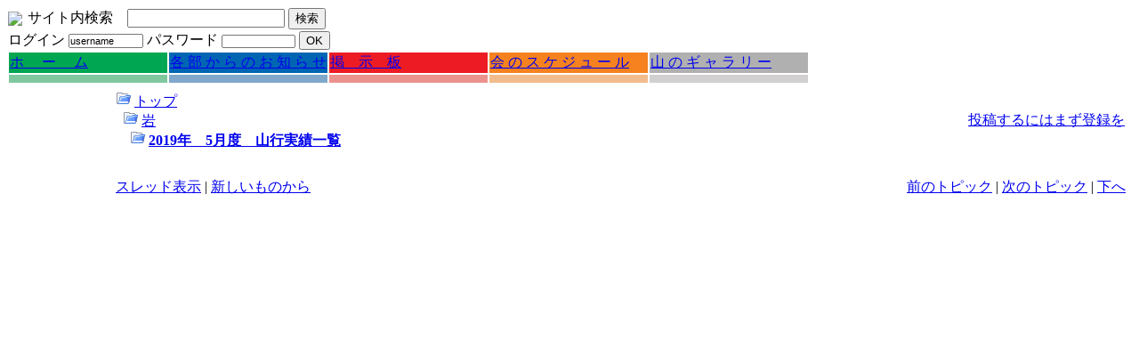

--- FILE ---
content_type: text/html; charset=EUC-JP
request_url: http://sagamiac.sakura.ne.jp/modules/newbb/viewtopic.php?viewmode=flat&order=ASC&topic_id=445&forum=11
body_size: 42659
content:
<!DOCTYPE html PUBLIC "-//W3C//DTD XHTML 1.0 Transitional//EN" "http://www.w3.org/TR/xhtml1/DTD/xhtml1-transitional.dtd">
<html xmlns="http://www.w3.org/1999/xhtml" xml:lang="ja" lang="ja">
<head>
<meta http-equiv="content-type" content="text/html; charset=EUC-JP" />
<meta http-equiv="content-language" content="ja" />
<meta name="robots" content="index,follow" />
<meta name="keywords" content="相模アルパインクラブ,相模AC,相模労山, 相模勤労者山岳会, 神奈川, 労山, 山岳会,山の会, 登山, ハイキング, 縦走, 山登り, 岩登り, 沢登り, 溯行, アルパイン, 登攀, 冬山, 相模原, 町田, 座間, 海老名, 厚木, 藤沢, 綾瀬, 伊勢原, 丹沢, 奥多摩, 秩父, アルプス, 八ヶ岳, climbing, sagami, アルパインクライミング, フリークライミング, 広沢寺, 幕岩, 城山, 城ヶ崎, 天王岩, クライミング, 老舗, 歴史, 海外登山, 山スキー, 交流ハイク, オールラウンド山岳会, 20代, 30代,40代,50代 ヒマラヤ,初心者,講習会,ロッククライミング,クラブ,相模,さがみ,あるぱいん,あるぱいんくらぶ,blog,BLOG,ブログ,ぶろぐ,読図,どくず,ドクズ,dokuzu,読図講習会,どくずこうしゅうかい,dokuzukousyukai,ドクズコウシュウカイ" />
<meta name="description" content="当会は、神奈川県相模原・厚木エリアを活動の拠点におき、オールラウンドに登山活動を行っている山岳会です。会員募集中です。例会（第2水曜）は山行報告および計画、（学習会）を主に行っています。当会を知るために、是非例会に見学に来てください。" />
<meta name="rating" content="general" />
<meta name="author" content="Sagami" />
<meta name="copyright" content="Copyright &#169; 2008 相模アルパインクラブ" />
<meta name="generator" content="XOOPS" />
<title>ようこそ相模アルパインクラブへ - 山行記録</title>
<link rel="alternate" type="application/rss+xml" title="RSS" href="http://sagamiac.sakura.ne.jp/modules/whatsnew/rss.php" />
<link rel="alternate" type="application/atom+xml" title="ATOM" href="http://sagamiac.sakura.ne.jp/modules/whatsnew/atom.php" />
<link href="http://sagamiac.sakura.ne.jp/favicon.ico" rel="SHORTCUT ICON" />
<link rel="stylesheet" type="text/css" media="all" href="http://sagamiac.sakura.ne.jp/xoops.css" />
<link rel="stylesheet" type="text/css" media="all" href="http://sagamiac.sakura.ne.jp/themes/color_palette/style.css" />
<!-- RMV: added module header -->

<script type="text/javascript">
<!--
//--></script><script type="text/javascript" src="http://sagamiac.sakura.ne.jp/include/xoops.js"></script><script type="text/javascript"><!--
//-->
</script>
</head>
<body>

<!-- ヘッダ部分の定義 -->
<table cellspacing="0">
<tr id="header">
<td id="headerl"><a href="http://sagamiac.sakura.ne.jp/"><img src="http://sagamiac.sakura.ne.jp/themes/color_palette/logo.gif"></a></td>
<td id="headerr"><form action="http://sagamiac.sakura.ne.jp/search.php" method="get" style="margin:0px;">
サイト内検索　<input type="text" name="query" size="20">
<input type="hidden" name="action" value="results" />
<input type="submit" name="searchSubmit" value="検索" />
</form>
</td>
</tr>

<tr>
	<td id="headerbar" colspan=2>
	<form action="http://sagamiac.sakura.ne.jp/user.php" method="post" style="margin:0px;">
	ログイン <input type="text" name="uname" value="username" size=12 onMouseOver="this.focus();" onFocus="if(this.value == 'username') this.value = '';" style="font-size:11px; padding:0px;">
	パスワード <input type="password" size="12" name="pass" style="font-size:10px; padding:0px;">
	<input type="hidden" name="op" value="login"> 
	<input type="submit" value="OK">
	&nbsp;&nbsp;　　　　&nbsp;&nbsp;
	</form>
	</td>
	</tr>
</table>

<table>
<tr>
<td id="headermenu" bgcolor=#00A651 width=20%><a href="http://sagamiac.sakura.ne.jp/">ホ　 ー　 ム</a></td>
<td id="headermenu" bgcolor=#0066B3 width=20%><a href="http://sagamiac.sakura.ne.jp/modules/newbb/">各 部 か ら の お 知 ら せ</a></td>
<td id="headermenu" bgcolor=#ED1C24 width=20%><a href="http://sagamiac.sakura.ne.jp/modules/bluesbb/">掲　示　板</a></td>
<td id="headermenu" bgcolor=#F5821F width=20%><a href="http://sagamiac.sakura.ne.jp/modules/piCal/">会 の ス ケ ジ ュ ー ル</a></td>
<td id="headermenu" bgcolor=#B0B0B0 width=20%><a href="http://sagamiac.sakura.ne.jp/modules/myalbum/">山 の ギ ャ ラ リ ー</a></td>
</tr>
<tr>
<td id="headermenu" bgcolor=#7FC89F width=20% style="height:7px;"></td>
<td id="headermenu" bgcolor=#7FA8CB width=20% style="height:7px;"></td>
<td id="headermenu" bgcolor=#EC928E width=20% style="height:7px;"></td>
<td id="headermenu" bgcolor=#F3BC8C width=20% style="height:7px;"></td>
<td id="headermenu" bgcolor=#D1CFCF width=20% style="height:7px;"></td>
</tr>
</table>
<!-- ヘッダ部分終わり -->

<table cellspacing="0">
    <tr>
	<!-- 左ブロック部分の定義 -->
      <td id="leftcolumn"><br />
        				<div class="blockTitle">ゲストメニュー</div>
				<div class="blockContent"><table cellspacing="0">
  <tr>
    <td id="mainmenu">
      <!-- start module menu loop -->
                                    <a class="menuTop" href="http://sagamiac.sakura.ne.jp/" target="_self">ホームへ</a>
                                                              <a class="menuMain" href="http://sagamiacblog.sblo.jp/" target="_self">最近の山行ブログ</a>
                                                              <a class="menuMain" href="http://sagamiac.sakura.ne.jp/modules/myalbum/" target="_self">山のギャラリー</a>
                                                              <a class="menuMain" href="http://sagamiac.sakura.ne.jp/modules/weblinks/" target="_self">リンク集</a>
                                      <!-- end module menu loop -->
    </td>
  </tr>
</table></div>
        				<div class="blockTitle">来訪数(2006/9～)</div>
				<div class="blockContent"><!-- begin of simple counter block -->
<table class="outer" cellspacing="1" width="95%">
<tr class="odd">
	<td align="right">今日</td>
	<td align="right">21</td>
</tr>
<tr class="odd">
	<td align="right">昨日</td>
	<td align="right">94</td>
</tr>
<tr class="even">
	<td align="right">総数</td>
	<td align="right" title="昨日までの総アクセス数 14251441">761735</td>
</tr>
</table>
<!-- end of simple counter block --></div>
        				<div class="blockTitle">ログイン！(会員のみ)</div>
				<div class="blockContent"><form style="margin-top: 0px;" action="http://sagamiac.sakura.ne.jp/user.php" method="post">
    ユーザ名: <br />
    <input type="text" name="uname" size="12" value="" maxlength="25" /><br />
    パスワード: <br />
    <input type="password" name="pass" size="12" maxlength="32" /><br />
    <!-- <input type="checkbox" name="rememberme" value="On" class ="formButton" /><br /> //-->
    <input type="hidden" name="xoops_redirect" value="/modules/newbb/viewtopic.php?viewmode=flat&amp;order=ASC&amp;topic_id=445&amp;forum=11" />
    <input type="hidden" name="op" value="login" />
    <input type="submit" value="ログイン" /><br />
    
</form>
<a href="http://sagamiac.sakura.ne.jp/user.php#lost">パスワード紛失</a>
<br /><br />
<a href="http://sagamiac.sakura.ne.jp/register.php">新規登録</a></div>
            <!-- 左ブロック終わり -->
	  </td>

      <td id="centercolumn">

        <!-- Display center blocks if any -->
                <!-- End display center blocks -->

        <div id="content">
          <!-- start module contents -->
<table border="0" width="100%" cellpadding='5' align='center'>
  <tr>
    <td align='left'><img src='http://sagamiac.sakura.ne.jp/modules/newbb/images/folder_open.png' alt='' /> <a href='http://sagamiac.sakura.ne.jp/modules/newbb/index.php'>トップ</a><br />&nbsp;&nbsp;<img src='http://sagamiac.sakura.ne.jp/modules/newbb/images/folder_open.png' alt='' /> <a href='http://sagamiac.sakura.ne.jp/modules/newbb/viewforum.php?forum=11'>岩</a>
<br />&nbsp;&nbsp;&nbsp;&nbsp;<img src='http://sagamiac.sakura.ne.jp/modules/newbb/images/folder_open.png' alt='' /> <b><a href="http://sagamiac.sakura.ne.jp/modules/newbb/viewtopic.php?viewmode=flat&amp;topic_id=445&amp;forum=11">2019年　5月度　山行実績一覧</a></b></td><td align='right'><a href="http://sagamiac.sakura.ne.jp/user.php?xoops_redirect=/modules/newbb/viewtopic.php?viewmode=flat&amp;order=ASC&amp;topic_id=445&amp;forum=11">投稿するにはまず登録を</a></td>
  </tr>
</table>

<br />

<!-- start topic thread -->
<table cellpadding="4" width="100%">
  <tr>
    <td align="left"><a id="threadtop"></a><a href="viewtopic.php?viewmode=thread&amp;order=ASC&amp;topic_id=445&amp;forum=11">スレッド表示</a> | <a href="viewtopic.php?viewmode=flat&amp;order=DESC&amp;topic_id=445&amp;forum=11">新しいものから</a></td>
    <td align="right"><a href="viewtopic.php?viewmode=flat&amp;order=ASC&amp;topic_id=445&amp;forum=11&amp;move=prev&amp;topic_time=1560957343">前のトピック</a> | <a href="viewtopic.php?viewmode=flat&amp;order=ASC&amp;topic_id=445&amp;forum=11&amp;move=next&amp;topic_time=1560957343">次のトピック</a> | <a href="#threadbottom">下へ</a></td>
  </tr>
</table>
<table cellspacing="1" class="outer">
  <tr align='left'>
    <th width='20%'>投稿者</th>
    <th>スレッド</th>
  </tr>
    <!-- start comment post -->
        <tr>
          <td class="head"><a id="forumpost512"></a> <a href="http://sagamiac.sakura.ne.jp/userinfo.php?uid=75">なお</a></td>
          <td class="head"><div class="comDate"><span class="comDateCaption">投稿日時: </span> 2019-6-20 0:15</div></td>
        </tr>
        <tr>

          
          <td class="odd"><div class="comUserRank"><div class="comUserRankText"></div></div><img class="comUserImg" src="http://sagamiac.sakura.ne.jp/uploads/blank.gif" alt="" /><div class="comUserStat"><span class="comUserStatCaption">登録日:</span> 2014-4-10</div><div class="comUserStat"><span class="comUserStatCaption">居住地:</span> </div><div class="comUserStat"><span class="comUserStatCaption">投稿:</span> 145</div><div class="comUserStatus"></div></td>

          
          <td class="odd">
            <div class="comTitle">2019年　5月度　山行実績一覧</div><div class="comText"><tr><br />  <td bgcolor="#ffffff"></td><br />  <td width="32"  bgcolor="#5882FA" align="center">46期通番</td><br />  <td width="80"  bgcolor="#5882FA" align="center">日    程</td><br />  <td width="160" bgcolor="#5882FA" align="center">山    域</td><br />  <td width="280" bgcolor="#5882FA" align="center">ルート・コース・水系名</td><br />  <td width="32"  bgcolor="#5882FA" align="center">形態</td><br />  <td width="50"  bgcolor="#5882FA" align="center">ブログ</td><br />  <td width="800" bgcolor="#5882FA" align="center">コメント</td><br /></tr><br /><br /><br /><tr><br />  <td></td><br />  <td bgcolor="#ECF6CE">347</td><br />  <td                  >5月2日</td><br />  <td bgcolor="#ECF6CE">丹沢</td><br />  <td                  >大山</td><br />  <td bgcolor="#ECF6CE">PH</td><br />  <td                  ></td><br />  <td bgcolor="#ECF6CE">小雨の山頂は連休のせいか家族連れで賑わっていた。早々に下山。12；00ケーブル駅着</td><br /></tr><br /><br /><tr><br /><td></td><br /><td bgcolor="#E1F5A9">348</td><br /><td                  >5月3日</td><br /><td bgcolor="#E1F5A9">丹沢</td><br /><td                  >塔ノ岳</td><br /><td bgcolor="#E1F5A9">PH</td><br /><td                  ></td><br /><td bgcolor="#E1F5A9">熊野古道トレッキングのために少し重荷を背負って歩きました。新大日辺りがつらかったわー。久し振りの三ﾉ塔尾根、林道でずたずたになっていてびっくり。何のための林道整備？今日は一日快晴でとても暑く富士山もよく見えました。木ﾉ又小屋で G の K さんに会えました。5月から小屋主になっていますので皆さんよろしくお願いします。かき氷が飛ぶように売れていましたよ。物資は全部ボッカで上げているそうです。ボッカしてくれる人を募集しているそうです。</td><br /></tr><br /><br /><br /><tr><br />  <td></td><br />  <td bgcolor="#ECF6CE">349</td><br />  <td                  >5月3日</td><br />  <td bgcolor="#ECF6CE">大菩薩連嶺</td><br />  <td                  >滝子山ジャクショウ尾根</td><br />  <td bgcolor="#ECF6CE">縦走</td><br />  <td                  ></td><br />  <td bgcolor="#ECF6CE">山頂付近は芽吹きが無く、季節の推移が半月以上遅れている。</td><br /></tr><br /><br /><tr><br /><td></td><br /><td bgcolor="#E1F5A9">350</td><br /><td                  >5月1-4日</td><br /><td bgcolor="#E1F5A9">北アルプス</td><br /><td                  >白馬杓子尾根～不帰ノ嶮～五竜遠見尾根</td><br /><td bgcolor="#E1F5A9">縦走</td><br /><td                  ></td><br /><td bgcolor="#E1F5A9">未明まで降り続いた雨のため、出発時間2時間遅れ。次第に晴れてきて、白馬尻に着く頃には、雲は随分消えていました。ここからしばらくは、急な雪の斜面をひたすら登ります。時間が遅かったので、あまり進まないうちに雪がぬかるみ始め、かなり足を取られてるようになり、登高に時間が掛かってしまいました。風が強く、体が煽られます。この日のうちに抜けるのは無理となり、途中で幕営。翌日も強風が収まらず、身に応えます。気持ちの良いスノーリッジ、風の強さに気が抜けず、写真が撮れませんでした。</td><br /></tr><br /><br /><br /><tr><br />  <td></td><br />  <td bgcolor="#ECF6CE">351</td><br />  <td                  >5月3-4日</td><br />  <td bgcolor="#ECF6CE">丹沢</td><br />  <td                  >丹沢主稜</td><br />  <td bgcolor="#ECF6CE">縦走</td><br />  <td                  ></td><br />  <td bgcolor="#ECF6CE">しばらくぶりの縦走テント泊。檜洞丸の登りでいきなりコースタイムを大きくオーバー。毎度このコースはキツイ登りだが、やはり加齢による体力の減退を実感する結果となった。神ノ川乗越からユーシン側へ7～8分下ると水場あり。ここは沢が二俣になっており恐らく初冬ぐらいまでは入手可能と思われる。ただしテント・スペースは無し。臼ケ岳山頂は風が吹いて寒そうなので直下の登山道脇にテント設営。<br>翌朝は青空が広がり、薫風さわやかな中を臼ケ岳に登り気持ちのよい尾根道を蛭ケ岳へと向かう。可愛いコザクラに慰められて山頂へ。山頂はとても多くの登山者で賑わっていた。鬼が岩に向かう途中、今まで気が付かなかったがキクザキイチゲがあちこちに咲いており新発見。また鬼が岩にもコザクラの群落があった。丹沢山を出てしばらくすると雷雨となりやがて雹が降り始めた。大倉尾根は登山者の列が塔ケ岳から大倉まで続いていた。連休の丹沢はこんな状態なのかと悟る。</td><br /></tr><br /><br /><tr><br /><td></td><br /><td bgcolor="#E1F5A9">352</td><br /><td                  >5月3-4日</td><br /><td bgcolor="#E1F5A9">奥秩父</td><br /><td                  >湯川・佐久</td><br /><td bgcolor="#E1F5A9">岩</td><br /><td                  ></td><br /><td bgcolor="#E1F5A9">5/3 「湯川」　デゲンナー(5.8)、台湾坊主(5.9)、フォ－サイト(5.10ab)、バンパイア(5.10c)、無名ルート(5.10a?)<br>5/4 「佐久の岩場」　登竜門(5.11a)、西遊記(5.10b)、ドリームランド(5.10a)、イエローキャット(5.11b)、ブラックバード(5.11cTR) 道しるべ(5.10a)、<br>＊バンパイアは数年ぶりのトライ、赤キャメ#1が４個は欲しい。（同じ幅のクラックが続く）<br>＊佐久の岩場は、某建設会社によって、駐車場が３カ所整備された。JFA会員は500円/一人、非会員は1000円を封筒に入れ会社事務所のポストに投函して使用する。今までの志賀小学校跡地よりずっと近くなった。トイレも有。黄昏エリアは昔のボルトのまま、ケヤキエリアはリボルトされているそう？（今回は未確認）そのうち、「フリーファン」か「ロック＆スノー」にトポが公開されるそう。連休もあって賑わっていた。</td><br /></tr><br /><br /><br /><tr><br />  <td></td><br />  <td bgcolor="#ECF6CE">353</td><br />  <td                  >5月4日</td><br />  <td bgcolor="#ECF6CE">丹沢</td><br />  <td                  >大山</td><br />  <td bgcolor="#ECF6CE">PH</td><br />  <td                  ></td><br />  <td bgcolor="#ECF6CE">・昨年も同じ時期にこのル－トを歩いたが、大山まで40分くらいのところでギブアップしてしているので、心して挑戦。<br>・時々日が射したり爽やかな風に吹かれたりで、まるでブロッコリ－がまとまっている様な山の緑を独り占めしながら歩いた。（なんとなく徘徊モ－ドでテクテク）<br>・大山山頂あたりで、天気予報が的中！　いきなりの雷雨に遭遇！<br>・この様な天気でも登ってくる人と、下山する人とのすれ違いでどのル－トも大渋滞、迷わずヤビツ峠へ下山。</td><br /></tr><br /><br /><tr><br /><td></td><br /><td bgcolor="#E1F5A9">354</td><br /><td                  >5月4日</td><br /><td bgcolor="#E1F5A9">丹沢</td><br /><td                  >表尾根</td><br /><td bgcolor="#E1F5A9">縦走</td><br /><td                  ></td><br /><td bgcolor="#E1F5A9">バス始発４５分前に着いたが既に長蛇の列、しかし臨時便に乗ることができ、ヤビツ峠～８：１０分にスタートできた。１２：００頃に塔ノ岳に到着、山頂は凄い賑わい。昼食時に雨が降り出し急いで下山するも、花立山荘の辺りで雷雨と雹が酷くなり、避難者でいっぱいの小屋で４０分休憩した。翌日のニュースで、鍋割山で落雷にあった男性がお亡くなりになったと知った。登山中に激しい天候になったのは初めてのことだったので、無事下山できたからこその貴重な体験となった。</td><br /></tr><br /><br /><br /><tr><br />  <td></td><br />  <td bgcolor="#ECF6CE">355</td><br />  <td                  >5月1-4日</td><br />  <td bgcolor="#ECF6CE">大峰</td><br />  <td                  >下多古川遡行、伊坪谷下降、上多古川遡行</td><br />  <td bgcolor="#ECF6CE">沢</td><br />  <td                  ><a href="http://sagamiacblog.sblo.jp/article/186111192.html">ブログ</a></td><br />  <td bgcolor="#ECF6CE">5/1：雨模様のなか大和上市駅に下り、屋根を求めてタクシーの運転手から廃業した民宿を教えていただき、N さんの交渉で泊まることができた。<br><br>5/2：タクシーで下多古川林道終点付近まで移動。琵琶滝観瀑のための遊歩道に一旦入り直ぐに入渓。琵琶滝下まで一旦進み、琵琶滝観瀑台の東屋まで戻り、東屋から右岸を巻く踏み跡を辿り琵琶滝落ち口へ抜けた。落ち口手前には祠があった。一旦落ち着いた渓相になる。中ノ滝40mは右岸を捲き、落ち着いた渓相に再びなる。Co1170m付近の8m滝は水量がほとんどなく、その左手に穴から落ちる逆くの字滝が水量豊富で流れていた。ガイド本には記載がないので最近川底が抜けたのであろうか。Co1150m付近の石垣のある右岸枝沢まで戻り、幕営地を求めて遡行し、イツボ谷との分水尾根近くで幕営した。<br><br>5/3：イツボ谷の右俣を下降する予定であったが、標高1354点近くまで分水尾根を上がり過ぎたため、左俣に入ってしまった。その結果大滝が多く現れ、懸垂下降を交えての下降となった。二俣近くからは仕事道が現れたがあえて沢を下降した。時間がかかったためCo600m付近からは仕事道にあがり、イツボ谷出合に下りた。出合の河原にはテントが数張りありキャンパーで賑わっていた。出合いの橋を渡り蛭チェック。数匹付いていたメンバーあり。林道を上り終点の矢納谷出合いで幕営した。夕食の支度をしていると、パーティーが下りてきた。メンバーに見覚えがあるとのこと。イツボ谷右俣は初級者向きとなっているが左俣は中級向きであろう。<br><br>5/4：林道終点の橋を渡って直ぐに入渓し天竜の滝を観瀑。滝の中ほどにワイヤーが垂れているので、ゴボウで登れるかもと思った。一旦阿古滝道に戻り天竜の滝落口上に再入渓。茶屋ん谷出合までは平凡。その先からボルダーチックの遡行が始まる。幾つも名のある大滝や大釜が現れ飽きさせなかった。捲き道は概ね直ぐに見つかった。洞門ノ滝の下を横切る白色ヘルメットが、次の捲き道の途中から下方に一瞬見えた。本日泊りで入渓のさがみ山友会のパーティーかもしれないが追いつかれなかった。阿古滝谷出合い付近のゴーロの通過が面白かった。阿古滝道の踏み跡は薄くなっているところが多くあり、夜間の通行は出来そうにもない。サブリーダーが先頭を歩きリーダーがラストでGPSを確認しながら進んだ。茶屋ん谷出合いに落ちる尾根を下降するが、下降ルートを見失いリーダーがGPSで位置確認した。林道に出てからは携帯電話の繋がる所まで急ぐように下った。予約していたタクシーが早目に上がって来たので早く乗車できたが、お風呂に寄るとその日には帰れないので、もう一泊することになった。</td><br /></tr><br /><br /><tr><br /><td></td><br /><td bgcolor="#E1F5A9">356</td><br /><td                  >5月2-4日</td><br /><td bgcolor="#E1F5A9">南アルプス</td><br /><td                  >鳳凰山</td><br /><td bgcolor="#E1F5A9">縦走</td><br /><td                  ></td><br /><td bgcolor="#E1F5A9">初日は晴れで気持ちの良い歩きが出来た。杖立から雪があり日陰は凍結箇所もあり、チェーンスパイクを装着。テン場はGWの割には空いていてギュウギュウ詰めにはならなかった<br>二日目も概ね晴れであったが帰りのテン場で雪と雷で一時間半停滞。最後の駐車場で大粒の雨、濡れずに降りて来られて良かった。</td><br /></tr><br /><br /><br /><tr><br />  <td></td><br />  <td bgcolor="#ECF6CE">357</td><br />  <td                  >5月2-5日</td><br />  <td bgcolor="#ECF6CE">北アルプス</td><br />  <td                  >霞沢岳、奥穂高岳南稜、明神岳主稜</td><br />  <td bgcolor="#ECF6CE">雪稜</td><br />  <td                  ></td><br />  <td bgcolor="#ECF6CE">霞沢岳を八右衛門沢から登るルートは知らなかったが、雪渓を詰めていく楽しいルートで、初級者には良いのでは。ルート自体は１級で難しいところはないが、ルートが長いこととトレーニング不足でバテ気味だった。記録を見ると、取り付きから南稜の頭まで４時間くらいで抜けているパーティーもあり、力不足は明らか。しかし、夕暮れを迎えても、暗くなっても終始落ち着いて行動できて、無事に下山できたことはなによりだった。トータル行動時間約２０時間、記録にも記憶にも残る山行となった。翌日の明神は取りやめとして、翌朝は K 夫妻とのんびりと優雅に上高地での朝食と楽しんだ。沢渡の桜は満開、もう今年の雪山も終わりかと思うと少し寂しい気もした。</td><br /></tr><br /><br /><tr><br /><td></td><br /><td bgcolor="#E1F5A9">358</td><br /><td                  >5月2-5日</td><br /><td bgcolor="#E1F5A9">奥秩父</td><br /><td                  >小川山</td><br /><td bgcolor="#E1F5A9">岩</td><br /><td                  ></td><br /><td bgcolor="#E1F5A9">5/2 廻り目平キャンプ場に11時頃到着、広場中央に茅ケ崎山岳会の大きなタープが設営されていたので、その近くに就寝用のテントを設営<br>  　午後から近くの岩場ということでスラブ状岩壁に向う。　登ったルート オーエンに祈り　他<br>5/3 終日晴れ　　姉岩　　卒業試験（10a）　センター試験（5.8）　入学試験（10C）　妹岩下の北側にできたスラブ（11ｂ）<br>5/4 曇り後雨　　愛情物語（Tr）　　イエロークラッシュ（12a）  お昼前に降雨のためテント場に一旦戻り、　午後から石楠花登山道散策と登山道に点在するボルダー見学をした。<br>5/5 妹岩　愛情物語（5.8）TR　　イエロークラッシュ（12a）　×<br>　廻り目平キャンプ場16時出発　中央道石川PAエリア19時頃到着解散</td><br /></tr><br /><br /><br /><tr><br />  <td></td><br />  <td bgcolor="#ECF6CE">359</td><br />  <td                  >5月3-5日</td><br />  <td bgcolor="#ECF6CE">奥秩父</td><br />  <td                  >湯川・小川山</td><br />  <td bgcolor="#ECF6CE">岩</td><br />  <td                  ></td><br />  <td bgcolor="#ECF6CE">5/3 デゲンナー、フォーサイト、バンパイア、デゲンナー裏凹角の新ルート、その左凹角の新ルート<br>　保科スクール以外は2～3組でＧＷにしては空いていた。左凹角の新ルートは砂だらけであまり登られていないのかも。<br>5/4　卒業試験、センター試験、入学試験、妹岩左新ルート5.11a<br>　妹岩周辺は結構混んでいた。昼前からぽつぽつ降り始め、新ルートトライ中に本降りになってきたのでヌンチャクを残置して下降。<br>5/5　愛情物語、妹岩左新ルート、彩花、カシオペア軌道１Ｐ目（直上）<br>　カシオペア軌道は痺れるルート。次は左抜けで、2ピッチ目も登ってみたい。<br>クラック・フェース・スラブといろんなルートを登ることができ、天気もまずまず良くて充実した3日間だった。</td><br /></tr><br /><br /><tr><br /><td></td><br /><td bgcolor="#E1F5A9">360</td><br /><td                  >5月6日</td><br /><td bgcolor="#E1F5A9">丹沢</td><br /><td                  >広沢寺</td><br /><td bgcolor="#E1F5A9">岩</td><br /><td                  ></td><br /><td bgcolor="#E1F5A9">みぎの易しい岩で練習し最後に U さんがリードできた。中央に移り K リードでダブルロープ使用。上まで登り懸垂下降する練習。最後に U さんは初めてカウンターユマーリングを練習。 7人で貸し切り状態。  </td><br /></tr><br /><br /><br /><tr><br />  <td></td><br />  <td bgcolor="#ECF6CE">361</td><br />  <td                  >5月7日</td><br />  <td bgcolor="#ECF6CE">丹沢</td><br />  <td                  >広沢寺</td><br />  <td bgcolor="#ECF6CE">岩</td><br />  <td                  ></td><br />  <td bgcolor="#ECF6CE">プレゼントファイブ5.7　クラックルート5.7×2　一般中央ルート5.8　再左端ルート5.8　左凹角ルート5.8<br>O さんの復活リハビリクライミング、初回ということでどのくらい登れるか不安でしたが本人も驚くぐらい良く登れました。登りにくいところは無理せずアルパインスタイルで登り、マルチと懸垂下降の練習もしました。今回はトップロープのみでしたが、もう少し回復したら他の岩場にも一緒に行きたいと思います。リハビリ頑張りましょう！</td><br /></tr><br /><br /><tr><br /><td></td><br /><td bgcolor="#E1F5A9">362</td><br /><td                  >5月11日</td><br /><td bgcolor="#E1F5A9">御坂山塊</td><br /><td                  >三つ峠屏風岩</td><br /><td bgcolor="#E1F5A9">岩</td><br /><td                  ></td><br /><td bgcolor="#E1F5A9">登ったルート：中央カンテ（H・M・N）、鶴ルート（H・N）<br>晴れ時々曇り、風なし。登り始めはまだ日が差さず寒かったが、まずまずのクライミング日和。森さんは右脚負傷のリハビリ中のため無理せず。盛夏に向けてみなさん思うことは似ているようで屏風岩は終日大盛況。中央カンテに一番乗りしたものの降りてみると、ほぼすべてのルートが混雑で、先行1パーティーの鶴ルートに取付くも、運悪くやけに遅く4時間掛ってしまい、下山にした。<br>※今回をスタートに、夏に向けトレーニングを重ねて行きたい。</td><br /></tr><br /><br /><br /><tr><br />  <td></td><br />  <td bgcolor="#ECF6CE">363</td><br />  <td                  >5月11日</td><br />  <td bgcolor="#ECF6CE">丹沢</td><br />  <td                  >一ノ沢</td><br />  <td bgcolor="#ECF6CE">沢</td><br />  <td                  ></td><br />  <td bgcolor="#ECF6CE">見晴茶屋から堀山林道には5分くらいで下りられる。堀山林道より下流はカット。<br>８ｍ滝が２つある。最初の狭峡部8ｍは濡れており右から高巻、ロープ使用。２つめの８ｍは下部は濡れて脆く、注意を要した。脆い右へのトラバースにより乾いて傾斜の緩んだ岩から上部に抜けた。気休めのハーケンを１本打つ。後藤BOOKでは涸滝（Ⅲ+）と記載されていたが、下部は濡れてかつ脆くていやらしく感じた。秋には涸滝か？短めで静かな沢登りだった。谷筋は新緑だった。4/21には近くの小草平ノ沢に入ったが、この沢の方が中身内容としてはしては上である。後藤BOOKの適切なアドバイスを参考にすることをお勧めする。</td><br /></tr><br /><br /><tr><br /><td></td><br /><td bgcolor="#E1F5A9">364</td><br /><td                  >5月12日</td><br /><td bgcolor="#E1F5A9">丹沢</td><br /><td                  >広沢寺・セルフレスキュー訓練(岩)</td><br /><td bgcolor="#E1F5A9">岩</td><br /><td                  ></td><br /><td bgcolor="#E1F5A9">・カウンターユマーリングでリード要救を確保した後、カウンターラッペル<br>・懸垂下降でのロープの結び目の通過<br>・カウンターユマーリングからカウンターラッペル、ロープを連結して結び目通過<br>岩場は空いていて、終日プレゼントファイブ周辺で問題なくトレーニングできた。<br>ハングでのトレーニングは時間切れでできなかった。次回の課題。</td><br /></tr><br /><br /><br /><tr><br />  <td></td><br />  <td bgcolor="#ECF6CE">365</td><br />  <td                  >5月12日</td><br />  <td bgcolor="#ECF6CE">丹沢</td><br />  <td                  >モミソ懸垂岩・セルフレスキュー訓練(沢)</td><br />  <td bgcolor="#ECF6CE">沢</td><br />  <td                  ></td><br />  <td bgcolor="#ECF6CE">縦走班と終日同所でした。時間切れで全てのメニューは実施しませんでした。<br><br />【 K 】少ない力の負担で負傷者の移動の仕方が勉強になりました。日常でも活かせそうですね。<br>【 T 】・引上げシステム、ロープの結び方等通常やらないことが練習出来たので非常に為になりました。年1回だと忘れてしまうと思いますが・・・<br>・背負い歩きも普通の道と違うので思ったよりも大変だなと感じました。レスキュー隊はすごいんだなとしみじみ思います。左右に付いてもらった介助はハーネスを手で直接つかむと引っ張られた際にバランスが崩れ足の置く位置がずれるので逆に危ない場合もあると思います。ハーネスにスリングを多少たるませて繋いだほうが自分の動きが出来るのでは、と感じました。<br>濃い内容で非常に為になりました。参加してよかったです。<br>【 MZ 】実際の山行では使いたくはないが、いざという時に動作ができるように繰り返しの反復練習が必要と感じた。<br>【 F 】会の皆さんと交流できたし、沢山のことを学べたので参加して良かったです。怪我をした人を救助したり、安全な場所へ運ぶと言うことがいかに大変か知りました。そして、知識を身につける事で仲間の命を助ける事が出来るかもしれない。全部をいっぺんに覚える事は難しいけど、トレーニングし、一つでも増やしたいと思いました。<br>【 U 】事故現場にいわせたとき、どのような対応が出来るか、判断して行動できる冷静さも必要ですし、当事者は勿論のこと、救助に携わる大勢の方々の大変さを思うと、絶対に事故を起こしてはいけないと思い、何事も繰り返しの練習が大切と痛感した1日でした。<br>【 M 】やっては忘れるロープワークのおさらいをしたり、いつも頼ってしまう便利な道具が無い時に最低限の装備で引き上げるのは大変なうえ、三分の一では人ひとり引き上げるのは困難過ぎる事を学んだり、細々と忘れている事を思いだしながら再学習できる良い機会でした。<br>何かあった時に、人も自分も危険にさらさない手順で動けるよう普段から練習しておきます。<br>【 N 】日ごろなかなか機会がないような3分の1引き上げや振り分け懸垂などを身をもって学習訓練して大変有意義でした。負傷者の取り扱いは重労働で、緊急時の山中かつ少人数でどこまで出来るのかと懸念するところですが、考え方やシステムを知って練習を重ねていけば、実際に遭遇した際には火事場のバカ力も働くでしょうし、必ず役に立つと思います。<br>【 Y 】１年に１回の訓練だと忘れてしまいます。年２回は実施したほうがよいと思う。</td><br /></tr><br /><br /><tr><br /><td></td><br /><td bgcolor="#E1F5A9">366</td><br /><td                  >5月12日</td><br /><td bgcolor="#E1F5A9">丹沢</td><br /><td                  >戸沢周辺～モミソ岩・セルフレスキュー訓練(縦走)</td><br /><td bgcolor="#E1F5A9">縦走</td><br /><td                  ></td><br /><td bgcolor="#E1F5A9">戸沢で行う予定でしたが、沢班にまぎれてモミソ懸垂岩の基部で行いました。<br>実は、縦走系の内容はあまり多くありません。最小限のロープ、スリング、カラビナで、できるだけ簡単な方法で何ができるか、です。立木等、支点へのロープの結び方、インラインエイトノットを使った、ロープラダーの作り方、ムンターヒッチでの下降法等です。ムンターヒッチを使う場合、操作側のロープが、カラビナのゲー側ではなく、スパイン側になるよう、注意してもらいました。実際に、介助をしながらの登り返しをしようとしましたが、林道側の斜面が、あまりにもガラスゴミが多いので、1回やってみて終わりにしてしまいました。<br>ヒトココのデモは、やるのを忘れてしまいました。その他、沢班に紛れさせてもらいました。</td><br /></tr><br /><br /><br /><tr><br />  <td></td><br />  <td bgcolor="#ECF6CE">367</td><br />  <td                  >5月9-16日</td><br />  <td bgcolor="#ECF6CE">熊野</td><br />  <td                  >高野山・熊野古道</td><br />  <td bgcolor="#ECF6CE">縦走</td><br />  <td                  ><a href="http://sagamiacblog.sblo.jp/article/186134886.html">ブログ</a></td><br />  <td bgcolor="#ECF6CE">・行動の詳細は「高野山・熊野古道踏破詳細計画」シートを参照してください。<br>・伯母子峠小屋～上西家跡手前までが崩落により通行できないため、伯母子岳を上がり派生する尾根を下り迂回しました。<br>・5/13晩から雨があり、5/14の小雲取越えは中止としました。<br>・5/15の大雲取越えにおいて、越前峠から先で崩落による通行止めがあり、石倉峠の先まで迂回路を歩くことになります。<br>・小口自然の森キャンプ場は素晴らしいサイトです。元学校を利用した宿泊施設に加えて、炊事場、風呂、コインランドリーも完備していた。<br>小辺路（こへち）ルートを歩く人は極めて少なく、十津川温泉から以降、トイレが完備されていない箇所もあり要チェック。全行程をとおしての詳細情報・感想などは、後日ブログでカバーします。世界遺産に指定されている地域でもあり、標識も要所要所に立てられていて道迷いを起こすよう箇所はありませんでした。また、取り立てて危険な箇所もありませんでした。</td><br /></tr><br /><br /><tr><br /><td></td><br /><td bgcolor="#E1F5A9">368</td><br /><td                  >5月18日</td><br /><td bgcolor="#E1F5A9">秋川</td><br /><td                  >軍刀利沢</td><br /><td bgcolor="#E1F5A9">沢</td><br /><td                  ><a href="http://sagamiacblog.sblo.jp/article/186110159.html">ブログ</a></td><br /><td bgcolor="#E1F5A9">またまた林道アプローチでミスってしまった。500m程先に進み15分程のロス。<br>F さんがヘルメットを忘れたので Y の物を渡し、そのためもあり、オーダーを先頭は N さんフォローに K さん。ラスト前は F さんラスト Y とした。軍刀利沢出合林道で準備をしていると小雨が降り出したが遡行中に上がった。2つの大滝はいずれも右から捲きフィックスロープを先頭が張った。いずれ直登したいところだ。下りは、長尾尾根を、M さん F さん先頭で読図山行をしてもらい落合橋まで下りた。最後60m程は滑落に気を使うほどの傾斜となった。急傾斜の下降に不安があれば標高点844からの北東尾根を矢沢に下りるのもよいかも。下山後は瀬音の湯で汗を流し帰路に就いた。<br>※落合橋は携帯が入らないとのことであったが、少し下流の駐車スペースは携帯が入った。</td><br /></tr><br /><br /><br /><tr><br />  <td></td><br />  <td bgcolor="#ECF6CE">369</td><br />  <td                  >5月18日</td><br />  <td bgcolor="#ECF6CE">湯河原</td><br />  <td                  >幕岩</td><br />  <td bgcolor="#ECF6CE">岩</td><br />  <td                  ></td><br />  <td bgcolor="#ECF6CE"></td><br /></tr><br /><br /><tr><br /><td></td><br /><td bgcolor="#E1F5A9">370</td><br /><td                  >5月19日</td><br /><td bgcolor="#E1F5A9">湯河原</td><br /><td                  >幕岩・L学</td><br /><td bgcolor="#E1F5A9">岩</td><br /><td                  ></td><br /><td bgcolor="#E1F5A9"></td><br /></tr><br /><br /><br /><tr><br />  <td></td><br />  <td bgcolor="#ECF6CE">371</td><br />  <td                  >5月19日</td><br />  <td bgcolor="#ECF6CE">丹沢</td><br />  <td                  >水の木沢</td><br />  <td bgcolor="#ECF6CE">沢</td><br />  <td                  ></td><br />  <td bgcolor="#ECF6CE">林道ゲートからのスタート時点では曇天ガス、次第に小雨模様となり菰釣山避難小屋に一時退避、やや好転したので計画通り山頂～下降とした。遡上中はガスガスは消えたものの曇天、後半は薄日が差した。<br>3～5ｍピリ辛滝が点在し、清流なめなめ床、10ｍ大滝横直登や、いきなりのへそ上釜取り付きとか、いろいろ楽しめました。下降並びに遡上詰め前付近では要読図で、各自よい勉強になった（と思う）。<br>※K さん沢はじめでした！</td><br /></tr><br /><br /><tr><br /><td></td><br /><td bgcolor="#E1F5A9">372</td><br /><td                  >5月19日</td><br /><td bgcolor="#E1F5A9">秋川</td><br /><td                  >天王岩</td><br /><td bgcolor="#E1F5A9">岩</td><br /><td                  ></td><br /><td bgcolor="#E1F5A9">冥途の土産、クラックジョイ、ノーリー、八月革命、亀の子束子など<br>訳あって11時頃岩場に到着。5時間程度のクライミングだったが、2人なのでちょうどいい感じ。<br>K さんに会った。</td><br /></tr><br /><br /><br /><tr><br />  <td></td><br />  <td bgcolor="#ECF6CE">373</td><br />  <td                  >5月19日</td><br />  <td bgcolor="#ECF6CE">三浦半島</td><br />  <td                  >鷹取山・初級登山学校</td><br />  <td bgcolor="#ECF6CE">岩</td><br />  <td                  ></td><br />  <td bgcolor="#ECF6CE"></td><br /></tr><br /><br /><tr><br /><td></td><br /><td bgcolor="#E1F5A9">374</td><br /><td                  >5月25日</td><br /><td bgcolor="#E1F5A9">丹沢</td><br /><td                  >水無川本谷（水質調査）</td><br /><td bgcolor="#E1F5A9">沢</td><br /><td                  ></td><br /><td bgcolor="#E1F5A9">※K さんは体調不良により不参加<br>先週の豪雨の影響が残っているようで、本谷は水量が稀にみる多さ。一方落ち葉が流されて、また山ビルも同様？で、美渓に変身していた。新緑のなかきらきら水際がまぶしく、なんだか嬉しかった。<br>予報は真夏日、速さを最優先して書策新道経由で稜線を目指した。ロープは使わなかった。<br>ミッション・コンプリーテッドです！</td><br /></tr><br /><br /><br /><br /><tr><br />  <td></td><br />  <td bgcolor="#ECF6CE">375</td><br />  <td                  >5月25日</td><br />  <td bgcolor="#ECF6CE">秋川</td><br />  <td                  >神戸の岩場</td><br />  <td bgcolor="#ECF6CE">岩</td><br />  <td                  ></td><br />  <td bgcolor="#ECF6CE">*久方ぶりの神戸岩、入り口の古民家が新しいログハウス風に建て替えられていて迷ってしまった。<br>*石灰岩なので、この時期は？と思っていたが、浸みだしはそれほどでも無かった、他には２パ－ティ程。<br>アルマジロ(5.9)、ガバ丸(5.10a)、ウイリー(5.11b)、ハリネズミ(5.10bc)、割り箸(5.10d)<br>*傾斜の強い、カブリ系ルートが多く、持久力がないとすぐにパンプする。<br>＊地元の人が檜原村のガイドブックをくれる等、クライミングには理解がありそうだ、帰りには新しくできた「ひのはらテラス」のcafeに寄って帰った。</td><br /></tr><br /><br /><tr><br /><td></td><br /><td bgcolor="#E1F5A9">376</td><br /><td                  >5月24-26日</td><br /><td bgcolor="#E1F5A9">飯豊連峰</td><br /><td                  >内の倉湖畔・杉滝岩(全国連盟行事山行)</td><br /><td bgcolor="#E1F5A9">岩</td><br /><td                  ></td><br /><td bgcolor="#E1F5A9"></td><br /></tr><br /><br /><br /><br /><tr><br />  <td></td><br />  <td bgcolor="#ECF6CE">377</td><br />  <td                  >5月26日</td><br />  <td bgcolor="#ECF6CE">丹沢</td><br />  <td                  >大山(クリーンハイク救助隊)</td><br />  <td bgcolor="#ECF6CE">PH</td><br />  <td                  ></td><br />  <td bgcolor="#ECF6CE"></td><br /></tr><br /><br /><tr><br /><td></td><br /><td bgcolor="#E1F5A9">378</td><br /><td                  >5月26日</td><br /><td bgcolor="#E1F5A9">丹沢</td><br /><td                  >三ノ塔（クリーンハイク）</td><br /><td bgcolor="#E1F5A9">縦走</td><br /><td                  ></td><br /><td bgcolor="#E1F5A9">快晴暑かった。　ヤビツ行きのバスは臨時便が沢山でていた。9時前に出発。M さんすみませんでした。<br>歩きだして直ぐに S が足の不調で遅れる。その後もずっと引きずってしまう。<br>ゴミは登山道にはあまり無いが、はずれた所に家庭ゴミ、産廃らしき意図的に捨てられた物があった。<br>同行して頂いたり、要所要所で皆さんを大変お待たせして、長い山行になってしまいすみませんでした。</td><br /></tr><br /><br /><br /><br /><tr><br />  <td></td><br />  <td bgcolor="#ECF6CE">379</td><br />  <td                  >5月26日</td><br />  <td bgcolor="#ECF6CE">御坂山塊</td><br />  <td                  >三つ峠屏風岩</td><br />  <td bgcolor="#ECF6CE">岩</td><br />  <td                  ></td><br />  <td bgcolor="#ECF6CE">キーホール？、クーロワール、No.18ルート、一般ルート右、中央カンテ4P<br>Y・S ペア、T・H ペアで。岩場に着いたときには簡単なルートは全て埋まっていたので、空いているルートに適当に取付いたら難しくて苦労した。Y・S ペアは一つ左のルートへ。こちらも難しかった模様。<br>天狗の踊り場まで登った後、一般ルート右で頓所さんのリードとフォロー確保の練習。<br>中央カンテは1ピッチ目 T さんリード、その後 H リード。最終ピッチは岳ルート4ピッチ目へ。<br>混んでいた割には良く練習できた。</td><br /></tr><br /><br /><tr><br /><td></td><br /><td bgcolor="#E1F5A9">380</td><br /><td                  >5月26日</td><br /><td bgcolor="#E1F5A9">丹沢</td><br /><td                  >新大日岳(クリーンハイク救助隊)</td><br /><td bgcolor="#E1F5A9">PH</td><br /><td                  ></td><br /><td bgcolor="#E1F5A9"></td><br /></tr><br /><br /><br /><br /><tr><br />  <td></td><br />  <td bgcolor="#ECF6CE">381</td><br />  <td                  >5月26日</td><br />  <td bgcolor="#ECF6CE">秋川</td><br />  <td                  >神戸の岩場</td><br />  <td bgcolor="#ECF6CE">岩</td><br />  <td                  ></td><br />  <td bgcolor="#ECF6CE"></td><br /></tr><br /><br /><tr><br /><td></td><br /><td bgcolor="#E1F5A9">382</td><br /><td                  >5月26日</td><br /><td bgcolor="#E1F5A9">丹沢</td><br /><td                  >前夜祭&クリーンハイク</td><br /><td bgcolor="#E1F5A9">縦走</td><br /><td                  ></td><br /><td bgcolor="#E1F5A9">初日見晴茶屋まで７Kg程の歩荷をする。料理の手伝いもする羽目になるが、ビール頂けて良かった。いろいろな話や歌など歌って盛り上がり楽しい一夜でした。<br>2日目アルコールがあまり抜けずに大倉に下山しバス、電車で移動しヤビツ峠に行くが先のパーティに置いてきぼりを食らう。途中でみんなに追いつき一緒に行動する。登山道にはゴミは落ちていないが、登山道から外れいると古い空き缶や瓶が落ちていた。林道には産廃物が放置されており2人かがりで下ろす。</td><br /></tr><br /><br /><br /><br /><tr><br />  <td></td><br />  <td bgcolor="#ECF6CE">383</td><br />  <td                  >5月28日</td><br />  <td bgcolor="#ECF6CE">西上州</td><br />  <td                  >毛無岩烏帽子直上ルート</td><br />  <td bgcolor="#ECF6CE">岩</td><br />  <td                  ><a href="http://sagamiacblog.sblo.jp/article/186078036.html">ブログ</a></td><br />  <td bgcolor="#ECF6CE">登山口からの出だしでやはり違う踏み跡に入ってしまったが、去年の反省から早めにリカバリーできた。<br>登攀は Y・T ペア、S・H ペアで Y・T ペアが先行。2ピッチ目あたりで弱い雨が降り出し、以降降ったり止んだりだったが何とか登りきることができた。<br>下部3ピッチは樹林帯で半分以上木登り、4ピッチ目から本格的なクライミングとなるが極端に岩が脆く、ホールドがぽろぽろ取れる。最終ピッチの凹角のクラックだけはまあまあ快適に登ることができた。<br>全体的に冒険的なルートで、それはそれで楽しかった。</td><br /></tr><br /><br /></div>
          </td>
        </tr>
        <tr>
          <td class="even"></td>

          
          <td class="even"> </td>

          
        </tr>
<!-- end comment post -->    <tr class="foot" align="left">
    <td colspan="2" align="center"> </td>
  </tr>
</table>
<table cellpadding="4" width="100%">
  <tr>
    <td align="left"><a id="threadbottom"></a><a href="viewtopic.php?viewmode=thread&amp;order=ASC&amp;topic_id=445&amp;forum=11">スレッド表示</a> | <a href="viewtopic.php?viewmode=flat&amp;order=DESC&amp;topic_id=445&amp;forum=11">新しいものから</a></td>
    <td align="right"><a href="viewtopic.php?viewmode=flat&amp;order=ASC&amp;topic_id=445&amp;forum=11&amp;move=prev&amp;topic_time=1560957343">前のトピック</a> | <a href="viewtopic.php?viewmode=flat&amp;order=ASC&amp;topic_id=445&amp;forum=11&amp;move=next&amp;topic_time=1560957343">次のトピック</a> | <a href="#threadtop">トップ</a></td>
  </tr>
  <!-- end topic thread -->
  <tr class="foot">
  <td colspan="7" align="center">
  <script language="JavaScript">
  <!-- Altanate Contents By Yoshi.S / webmaster@bluemooninc.biz
    function showhide(id){
      if(document.getElementById){
        if(document.getElementById(id).style.display == "none")
          document.getElementById(id).style.display = "block";
        else
          document.getElementById(id).style.display = "none";
      }
    }
  -->
  </script>
  <div align="center" class="foot">
    <a href="JavaScript:showhide('id4')"><img src="http://sagamiac.sakura.ne.jp/modules/newbb/images/option.png" alt="オプション" /> </a>
  </div>
  <div id="id4" style="display:none;">
  <table cellspacing="0" class="outer" width="100%">
  <tr class='foot'>
    <td align='left'> <a href="http://sagamiac.sakura.ne.jp/user.php?xoops_redirect=/modules/newbb/viewtopic.php?viewmode=flat&amp;order=ASC&amp;topic_id=445&amp;forum=11">投稿するにはまず登録を</a></td>
    <td align='right'><form action="viewforum.php" method="get">
	<select name="forum">
	<option value="-1">________________</option><option value="-1"></option><option value='11' selected="selected">&nbsp;&nbsp;- 岩</option>
<option value='15'>&nbsp;&nbsp;- その他</option>
</select>
<input type="submit" class="formButton" value="送信" />
</form> </td>
  </tr>
  <tr class='foot' valign="bottom">
        <td colspan='2'>&nbsp;</td>
      </tr>
  </table>
    </div>
  </td></tr>
</table>
<center>
<!-- NOTIFICATION START -->
<!-- NOTIFICATION END -->
</center>
<!-- end module contents -->
        </div>
      </td>


          </tr>
</table>

<!-- フッタ部分の定義 -->
<table cellspacing="0">
<tr>
<td id="footerbar">
Copyright (c) 2007- 相模アルパインクラブ</td>
</tr>
<tr>
<td id="footerbar">
<!--shinobi1-->
<!--delete shinobi 20200122--> 
<!--shinobi2-->
</td>
</tr>

</table>
<!-- フッタ部分終わり -->
<!-- noy 2020.01.24 -->
</body>
</html>